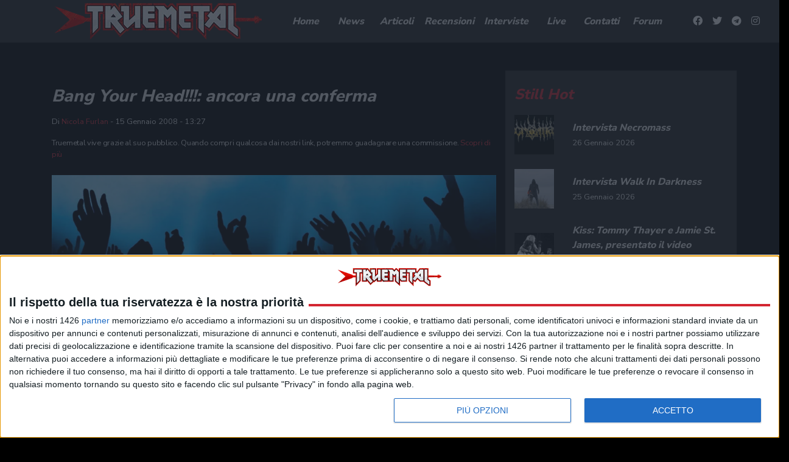

--- FILE ---
content_type: text/html; charset=UTF-8
request_url: https://www.truemetal.it/heavy-metal-news/bang-your-head-ancora-una-conferma-26092
body_size: 18946
content:
<!doctype html>
<html lang="it-IT">
<head>
	<meta charset="UTF-8">
	<meta name="viewport" content="width=device-width, initial-scale=1, shrink-to-fit=no">
	<link rel="profile" href="https://gmpg.org/xfn/11">

    <!--link rel="preload" href="https://www.truemetal.it/wp-content/themes/truemetal/assets/node_modules/slick-carousel/slick/fonts/slick.woff" as="font" type="font/woff" crossorigin="anonymous"-->

	<link rel="preload" href="https://www.truemetal.it/wp-content/themes/truemetal/assets/img/preloader.svg" as="image" type="image/svg+xml">

    <link rel="apple-touch-icon" sizes="180x180" href="https://www.truemetal.it/wp-content/themes/truemetal/assets/img/favicons/apple-touch-icon.png">
    <link rel="icon" type="image/png" sizes="32x32" href="https://www.truemetal.it/wp-content/themes/truemetal/assets/img/favicons/favicon-32x32.png">
    <link rel="icon" type="image/png" sizes="16x16" href="https://www.truemetal.it/wp-content/themes/truemetal/assets/img/favicons/favicon-16x16.png">
    <link rel="manifest" href="https://www.truemetal.it/wp-content/themes/truemetal/assets/img/favicons/site.webmanifest">
    <link rel="mask-icon" href="https://www.truemetal.it/wp-content/themes/truemetal/assets/img/favicons/safari-pinned-tab.svg" color="#000000">
    <meta name="msapplication-TileColor" content="#000000">
    <meta name="theme-color" content="#000000">


	<meta name='robots' content='index, follow, max-image-preview:large, max-snippet:-1, max-video-preview:-1' />

	<!-- This site is optimized with the Yoast SEO plugin v26.8 - https://yoast.com/product/yoast-seo-wordpress/ -->
	<title>Bang Your Head!!!: ancora una conferma - truemetal.it</title>
	<meta name="description" content="Anche gli Hardcore Superstar parteciperanno alla prossima edizione del Bang Your Head!!! festival che si terrà a Balingen (Ger) i prossimi 27 e 28 giugno." />
	<link rel="canonical" href="https://www.truemetal.it/heavy-metal-news/bang-your-head-ancora-una-conferma-26092" />
	<meta property="og:locale" content="it_IT" />
	<meta property="og:type" content="article" />
	<meta property="og:title" content="Bang Your Head!!!: ancora una conferma - truemetal.it" />
	<meta property="og:description" content="Anche gli Hardcore Superstar parteciperanno alla prossima edizione del Bang Your Head!!! festival che si terrà a Balingen (Ger) i prossimi 27 e 28 giugno." />
	<meta property="og:url" content="https://www.truemetal.it/heavy-metal-news/bang-your-head-ancora-una-conferma-26092" />
	<meta property="og:site_name" content="True Metal" />
	<meta property="article:publisher" content="https://www.facebook.com/truemetal.it/" />
	<meta property="article:published_time" content="2008-01-15T13:27:32+00:00" />
	<meta property="article:modified_time" content="2019-06-17T10:55:37+00:00" />
	<meta property="og:image" content="https://www.truemetal.it/wp-content/uploads/2020/01/tm-rossoargento-1-e1580736214658.png" />
	<meta property="og:image:width" content="363" />
	<meta property="og:image:height" content="60" />
	<meta property="og:image:type" content="image/png" />
	<meta name="author" content="Nicola Furlan" />
	<meta name="twitter:card" content="summary_large_image" />
	<meta name="twitter:creator" content="@truemetalonline" />
	<meta name="twitter:site" content="@truemetalonline" />
	<meta name="twitter:label1" content="Scritto da" />
	<meta name="twitter:data1" content="Nicola Furlan" />
	<script type="application/ld+json" class="yoast-schema-graph">{"@context":"https://schema.org","@graph":[{"@type":"Article","@id":"https://www.truemetal.it/heavy-metal-news/bang-your-head-ancora-una-conferma-26092#article","isPartOf":{"@id":"https://www.truemetal.it/heavy-metal-news/bang-your-head-ancora-una-conferma-26092"},"author":{"name":"Nicola Furlan","@id":"https://www.truemetal.it/#/schema/person/5230dc47dac3c8829f03750f5a088aca"},"headline":"Bang Your Head!!!: ancora una conferma","datePublished":"2008-01-15T13:27:32+00:00","dateModified":"2019-06-17T10:55:37+00:00","mainEntityOfPage":{"@id":"https://www.truemetal.it/heavy-metal-news/bang-your-head-ancora-una-conferma-26092"},"wordCount":50,"commentCount":26358,"articleSection":["heavy metal news"],"inLanguage":"it-IT","potentialAction":[{"@type":"CommentAction","name":"Comment","target":["https://www.truemetal.it/heavy-metal-news/bang-your-head-ancora-una-conferma-26092#respond"]}]},{"@type":"WebPage","@id":"https://www.truemetal.it/heavy-metal-news/bang-your-head-ancora-una-conferma-26092","url":"https://www.truemetal.it/heavy-metal-news/bang-your-head-ancora-una-conferma-26092","name":"Bang Your Head!!!: ancora una conferma - truemetal.it","isPartOf":{"@id":"https://www.truemetal.it/#website"},"datePublished":"2008-01-15T13:27:32+00:00","dateModified":"2019-06-17T10:55:37+00:00","author":{"@id":"https://www.truemetal.it/#/schema/person/5230dc47dac3c8829f03750f5a088aca"},"description":"Anche gli Hardcore Superstar parteciperanno alla prossima edizione del Bang Your Head!!! festival che si terrà a Balingen (Ger) i prossimi 27 e 28 giugno.","breadcrumb":{"@id":"https://www.truemetal.it/heavy-metal-news/bang-your-head-ancora-una-conferma-26092#breadcrumb"},"inLanguage":"it-IT","potentialAction":[{"@type":"ReadAction","target":["https://www.truemetal.it/heavy-metal-news/bang-your-head-ancora-una-conferma-26092"]}]},{"@type":"BreadcrumbList","@id":"https://www.truemetal.it/heavy-metal-news/bang-your-head-ancora-una-conferma-26092#breadcrumb","itemListElement":[{"@type":"ListItem","position":1,"name":"Home","item":"https://www.truemetal.it/"},{"@type":"ListItem","position":2,"name":"Bang Your Head!!!: ancora una conferma"}]},{"@type":"WebSite","@id":"https://www.truemetal.it/#website","url":"https://www.truemetal.it/","name":"True Metal","description":"The Heavy Metal Online","potentialAction":[{"@type":"SearchAction","target":{"@type":"EntryPoint","urlTemplate":"https://www.truemetal.it/?s={search_term_string}"},"query-input":{"@type":"PropertyValueSpecification","valueRequired":true,"valueName":"search_term_string"}}],"inLanguage":"it-IT"},{"@type":"Person","@id":"https://www.truemetal.it/#/schema/person/5230dc47dac3c8829f03750f5a088aca","name":"Nicola Furlan","image":{"@type":"ImageObject","inLanguage":"it-IT","@id":"https://www.truemetal.it/#/schema/person/image/","url":"https://secure.gravatar.com/avatar/4ea935baef03a1d3436a34e371f716080233bf82cdfb0bf85eaeabaabbe7b761?s=96&d=mm&r=g","contentUrl":"https://secure.gravatar.com/avatar/4ea935baef03a1d3436a34e371f716080233bf82cdfb0bf85eaeabaabbe7b761?s=96&d=mm&r=g","caption":"Nicola Furlan"},"url":"https://www.truemetal.it/author/nicola-furlan"}]}</script>
	<!-- / Yoast SEO plugin. -->


<link rel='dns-prefetch' href='//fonts.googleapis.com' />
<link rel='dns-prefetch' href='//cdnjs.cloudflare.com' />
<link rel="alternate" type="application/rss+xml" title="True Metal &raquo; Feed" href="https://www.truemetal.it/feed" />
<link rel="alternate" type="application/rss+xml" title="True Metal &raquo; Feed dei commenti" href="https://www.truemetal.it/comments/feed" />
<link rel="alternate" type="application/rss+xml" title="True Metal &raquo; Bang Your Head!!!: ancora una conferma Feed dei commenti" href="https://www.truemetal.it/heavy-metal-news/bang-your-head-ancora-una-conferma-26092/feed" />
<link rel="alternate" title="oEmbed (JSON)" type="application/json+oembed" href="https://www.truemetal.it/wp-json/oembed/1.0/embed?url=https%3A%2F%2Fwww.truemetal.it%2Fheavy-metal-news%2Fbang-your-head-ancora-una-conferma-26092" />
<link rel="alternate" title="oEmbed (XML)" type="text/xml+oembed" href="https://www.truemetal.it/wp-json/oembed/1.0/embed?url=https%3A%2F%2Fwww.truemetal.it%2Fheavy-metal-news%2Fbang-your-head-ancora-una-conferma-26092&#038;format=xml" />
		<!-- This site uses the Google Analytics by ExactMetrics plugin v8.6.1 - Using Analytics tracking - https://www.exactmetrics.com/ -->
		<!-- Note: ExactMetrics is not currently configured on this site. The site owner needs to authenticate with Google Analytics in the ExactMetrics settings panel. -->
					<!-- No tracking code set -->
				<!-- / Google Analytics by ExactMetrics -->
		<style id='wp-img-auto-sizes-contain-inline-css' type='text/css'>
img:is([sizes=auto i],[sizes^="auto," i]){contain-intrinsic-size:3000px 1500px}
/*# sourceURL=wp-img-auto-sizes-contain-inline-css */
</style>
<style id='wp-block-library-inline-css' type='text/css'>
:root{--wp-block-synced-color:#7a00df;--wp-block-synced-color--rgb:122,0,223;--wp-bound-block-color:var(--wp-block-synced-color);--wp-editor-canvas-background:#ddd;--wp-admin-theme-color:#007cba;--wp-admin-theme-color--rgb:0,124,186;--wp-admin-theme-color-darker-10:#006ba1;--wp-admin-theme-color-darker-10--rgb:0,107,160.5;--wp-admin-theme-color-darker-20:#005a87;--wp-admin-theme-color-darker-20--rgb:0,90,135;--wp-admin-border-width-focus:2px}@media (min-resolution:192dpi){:root{--wp-admin-border-width-focus:1.5px}}.wp-element-button{cursor:pointer}:root .has-very-light-gray-background-color{background-color:#eee}:root .has-very-dark-gray-background-color{background-color:#313131}:root .has-very-light-gray-color{color:#eee}:root .has-very-dark-gray-color{color:#313131}:root .has-vivid-green-cyan-to-vivid-cyan-blue-gradient-background{background:linear-gradient(135deg,#00d084,#0693e3)}:root .has-purple-crush-gradient-background{background:linear-gradient(135deg,#34e2e4,#4721fb 50%,#ab1dfe)}:root .has-hazy-dawn-gradient-background{background:linear-gradient(135deg,#faaca8,#dad0ec)}:root .has-subdued-olive-gradient-background{background:linear-gradient(135deg,#fafae1,#67a671)}:root .has-atomic-cream-gradient-background{background:linear-gradient(135deg,#fdd79a,#004a59)}:root .has-nightshade-gradient-background{background:linear-gradient(135deg,#330968,#31cdcf)}:root .has-midnight-gradient-background{background:linear-gradient(135deg,#020381,#2874fc)}:root{--wp--preset--font-size--normal:16px;--wp--preset--font-size--huge:42px}.has-regular-font-size{font-size:1em}.has-larger-font-size{font-size:2.625em}.has-normal-font-size{font-size:var(--wp--preset--font-size--normal)}.has-huge-font-size{font-size:var(--wp--preset--font-size--huge)}.has-text-align-center{text-align:center}.has-text-align-left{text-align:left}.has-text-align-right{text-align:right}.has-fit-text{white-space:nowrap!important}#end-resizable-editor-section{display:none}.aligncenter{clear:both}.items-justified-left{justify-content:flex-start}.items-justified-center{justify-content:center}.items-justified-right{justify-content:flex-end}.items-justified-space-between{justify-content:space-between}.screen-reader-text{border:0;clip-path:inset(50%);height:1px;margin:-1px;overflow:hidden;padding:0;position:absolute;width:1px;word-wrap:normal!important}.screen-reader-text:focus{background-color:#ddd;clip-path:none;color:#444;display:block;font-size:1em;height:auto;left:5px;line-height:normal;padding:15px 23px 14px;text-decoration:none;top:5px;width:auto;z-index:100000}html :where(.has-border-color){border-style:solid}html :where([style*=border-top-color]){border-top-style:solid}html :where([style*=border-right-color]){border-right-style:solid}html :where([style*=border-bottom-color]){border-bottom-style:solid}html :where([style*=border-left-color]){border-left-style:solid}html :where([style*=border-width]){border-style:solid}html :where([style*=border-top-width]){border-top-style:solid}html :where([style*=border-right-width]){border-right-style:solid}html :where([style*=border-bottom-width]){border-bottom-style:solid}html :where([style*=border-left-width]){border-left-style:solid}html :where(img[class*=wp-image-]){height:auto;max-width:100%}:where(figure){margin:0 0 1em}html :where(.is-position-sticky){--wp-admin--admin-bar--position-offset:var(--wp-admin--admin-bar--height,0px)}@media screen and (max-width:600px){html :where(.is-position-sticky){--wp-admin--admin-bar--position-offset:0px}}

/*# sourceURL=wp-block-library-inline-css */
</style><style id='global-styles-inline-css' type='text/css'>
:root{--wp--preset--aspect-ratio--square: 1;--wp--preset--aspect-ratio--4-3: 4/3;--wp--preset--aspect-ratio--3-4: 3/4;--wp--preset--aspect-ratio--3-2: 3/2;--wp--preset--aspect-ratio--2-3: 2/3;--wp--preset--aspect-ratio--16-9: 16/9;--wp--preset--aspect-ratio--9-16: 9/16;--wp--preset--color--black: #000000;--wp--preset--color--cyan-bluish-gray: #abb8c3;--wp--preset--color--white: #ffffff;--wp--preset--color--pale-pink: #f78da7;--wp--preset--color--vivid-red: #cf2e2e;--wp--preset--color--luminous-vivid-orange: #ff6900;--wp--preset--color--luminous-vivid-amber: #fcb900;--wp--preset--color--light-green-cyan: #7bdcb5;--wp--preset--color--vivid-green-cyan: #00d084;--wp--preset--color--pale-cyan-blue: #8ed1fc;--wp--preset--color--vivid-cyan-blue: #0693e3;--wp--preset--color--vivid-purple: #9b51e0;--wp--preset--gradient--vivid-cyan-blue-to-vivid-purple: linear-gradient(135deg,rgb(6,147,227) 0%,rgb(155,81,224) 100%);--wp--preset--gradient--light-green-cyan-to-vivid-green-cyan: linear-gradient(135deg,rgb(122,220,180) 0%,rgb(0,208,130) 100%);--wp--preset--gradient--luminous-vivid-amber-to-luminous-vivid-orange: linear-gradient(135deg,rgb(252,185,0) 0%,rgb(255,105,0) 100%);--wp--preset--gradient--luminous-vivid-orange-to-vivid-red: linear-gradient(135deg,rgb(255,105,0) 0%,rgb(207,46,46) 100%);--wp--preset--gradient--very-light-gray-to-cyan-bluish-gray: linear-gradient(135deg,rgb(238,238,238) 0%,rgb(169,184,195) 100%);--wp--preset--gradient--cool-to-warm-spectrum: linear-gradient(135deg,rgb(74,234,220) 0%,rgb(151,120,209) 20%,rgb(207,42,186) 40%,rgb(238,44,130) 60%,rgb(251,105,98) 80%,rgb(254,248,76) 100%);--wp--preset--gradient--blush-light-purple: linear-gradient(135deg,rgb(255,206,236) 0%,rgb(152,150,240) 100%);--wp--preset--gradient--blush-bordeaux: linear-gradient(135deg,rgb(254,205,165) 0%,rgb(254,45,45) 50%,rgb(107,0,62) 100%);--wp--preset--gradient--luminous-dusk: linear-gradient(135deg,rgb(255,203,112) 0%,rgb(199,81,192) 50%,rgb(65,88,208) 100%);--wp--preset--gradient--pale-ocean: linear-gradient(135deg,rgb(255,245,203) 0%,rgb(182,227,212) 50%,rgb(51,167,181) 100%);--wp--preset--gradient--electric-grass: linear-gradient(135deg,rgb(202,248,128) 0%,rgb(113,206,126) 100%);--wp--preset--gradient--midnight: linear-gradient(135deg,rgb(2,3,129) 0%,rgb(40,116,252) 100%);--wp--preset--font-size--small: 13px;--wp--preset--font-size--medium: 20px;--wp--preset--font-size--large: 36px;--wp--preset--font-size--x-large: 42px;--wp--preset--spacing--20: 0.44rem;--wp--preset--spacing--30: 0.67rem;--wp--preset--spacing--40: 1rem;--wp--preset--spacing--50: 1.5rem;--wp--preset--spacing--60: 2.25rem;--wp--preset--spacing--70: 3.38rem;--wp--preset--spacing--80: 5.06rem;--wp--preset--shadow--natural: 6px 6px 9px rgba(0, 0, 0, 0.2);--wp--preset--shadow--deep: 12px 12px 50px rgba(0, 0, 0, 0.4);--wp--preset--shadow--sharp: 6px 6px 0px rgba(0, 0, 0, 0.2);--wp--preset--shadow--outlined: 6px 6px 0px -3px rgb(255, 255, 255), 6px 6px rgb(0, 0, 0);--wp--preset--shadow--crisp: 6px 6px 0px rgb(0, 0, 0);}:where(.is-layout-flex){gap: 0.5em;}:where(.is-layout-grid){gap: 0.5em;}body .is-layout-flex{display: flex;}.is-layout-flex{flex-wrap: wrap;align-items: center;}.is-layout-flex > :is(*, div){margin: 0;}body .is-layout-grid{display: grid;}.is-layout-grid > :is(*, div){margin: 0;}:where(.wp-block-columns.is-layout-flex){gap: 2em;}:where(.wp-block-columns.is-layout-grid){gap: 2em;}:where(.wp-block-post-template.is-layout-flex){gap: 1.25em;}:where(.wp-block-post-template.is-layout-grid){gap: 1.25em;}.has-black-color{color: var(--wp--preset--color--black) !important;}.has-cyan-bluish-gray-color{color: var(--wp--preset--color--cyan-bluish-gray) !important;}.has-white-color{color: var(--wp--preset--color--white) !important;}.has-pale-pink-color{color: var(--wp--preset--color--pale-pink) !important;}.has-vivid-red-color{color: var(--wp--preset--color--vivid-red) !important;}.has-luminous-vivid-orange-color{color: var(--wp--preset--color--luminous-vivid-orange) !important;}.has-luminous-vivid-amber-color{color: var(--wp--preset--color--luminous-vivid-amber) !important;}.has-light-green-cyan-color{color: var(--wp--preset--color--light-green-cyan) !important;}.has-vivid-green-cyan-color{color: var(--wp--preset--color--vivid-green-cyan) !important;}.has-pale-cyan-blue-color{color: var(--wp--preset--color--pale-cyan-blue) !important;}.has-vivid-cyan-blue-color{color: var(--wp--preset--color--vivid-cyan-blue) !important;}.has-vivid-purple-color{color: var(--wp--preset--color--vivid-purple) !important;}.has-black-background-color{background-color: var(--wp--preset--color--black) !important;}.has-cyan-bluish-gray-background-color{background-color: var(--wp--preset--color--cyan-bluish-gray) !important;}.has-white-background-color{background-color: var(--wp--preset--color--white) !important;}.has-pale-pink-background-color{background-color: var(--wp--preset--color--pale-pink) !important;}.has-vivid-red-background-color{background-color: var(--wp--preset--color--vivid-red) !important;}.has-luminous-vivid-orange-background-color{background-color: var(--wp--preset--color--luminous-vivid-orange) !important;}.has-luminous-vivid-amber-background-color{background-color: var(--wp--preset--color--luminous-vivid-amber) !important;}.has-light-green-cyan-background-color{background-color: var(--wp--preset--color--light-green-cyan) !important;}.has-vivid-green-cyan-background-color{background-color: var(--wp--preset--color--vivid-green-cyan) !important;}.has-pale-cyan-blue-background-color{background-color: var(--wp--preset--color--pale-cyan-blue) !important;}.has-vivid-cyan-blue-background-color{background-color: var(--wp--preset--color--vivid-cyan-blue) !important;}.has-vivid-purple-background-color{background-color: var(--wp--preset--color--vivid-purple) !important;}.has-black-border-color{border-color: var(--wp--preset--color--black) !important;}.has-cyan-bluish-gray-border-color{border-color: var(--wp--preset--color--cyan-bluish-gray) !important;}.has-white-border-color{border-color: var(--wp--preset--color--white) !important;}.has-pale-pink-border-color{border-color: var(--wp--preset--color--pale-pink) !important;}.has-vivid-red-border-color{border-color: var(--wp--preset--color--vivid-red) !important;}.has-luminous-vivid-orange-border-color{border-color: var(--wp--preset--color--luminous-vivid-orange) !important;}.has-luminous-vivid-amber-border-color{border-color: var(--wp--preset--color--luminous-vivid-amber) !important;}.has-light-green-cyan-border-color{border-color: var(--wp--preset--color--light-green-cyan) !important;}.has-vivid-green-cyan-border-color{border-color: var(--wp--preset--color--vivid-green-cyan) !important;}.has-pale-cyan-blue-border-color{border-color: var(--wp--preset--color--pale-cyan-blue) !important;}.has-vivid-cyan-blue-border-color{border-color: var(--wp--preset--color--vivid-cyan-blue) !important;}.has-vivid-purple-border-color{border-color: var(--wp--preset--color--vivid-purple) !important;}.has-vivid-cyan-blue-to-vivid-purple-gradient-background{background: var(--wp--preset--gradient--vivid-cyan-blue-to-vivid-purple) !important;}.has-light-green-cyan-to-vivid-green-cyan-gradient-background{background: var(--wp--preset--gradient--light-green-cyan-to-vivid-green-cyan) !important;}.has-luminous-vivid-amber-to-luminous-vivid-orange-gradient-background{background: var(--wp--preset--gradient--luminous-vivid-amber-to-luminous-vivid-orange) !important;}.has-luminous-vivid-orange-to-vivid-red-gradient-background{background: var(--wp--preset--gradient--luminous-vivid-orange-to-vivid-red) !important;}.has-very-light-gray-to-cyan-bluish-gray-gradient-background{background: var(--wp--preset--gradient--very-light-gray-to-cyan-bluish-gray) !important;}.has-cool-to-warm-spectrum-gradient-background{background: var(--wp--preset--gradient--cool-to-warm-spectrum) !important;}.has-blush-light-purple-gradient-background{background: var(--wp--preset--gradient--blush-light-purple) !important;}.has-blush-bordeaux-gradient-background{background: var(--wp--preset--gradient--blush-bordeaux) !important;}.has-luminous-dusk-gradient-background{background: var(--wp--preset--gradient--luminous-dusk) !important;}.has-pale-ocean-gradient-background{background: var(--wp--preset--gradient--pale-ocean) !important;}.has-electric-grass-gradient-background{background: var(--wp--preset--gradient--electric-grass) !important;}.has-midnight-gradient-background{background: var(--wp--preset--gradient--midnight) !important;}.has-small-font-size{font-size: var(--wp--preset--font-size--small) !important;}.has-medium-font-size{font-size: var(--wp--preset--font-size--medium) !important;}.has-large-font-size{font-size: var(--wp--preset--font-size--large) !important;}.has-x-large-font-size{font-size: var(--wp--preset--font-size--x-large) !important;}
/*# sourceURL=global-styles-inline-css */
</style>

<style id='classic-theme-styles-inline-css' type='text/css'>
/*! This file is auto-generated */
.wp-block-button__link{color:#fff;background-color:#32373c;border-radius:9999px;box-shadow:none;text-decoration:none;padding:calc(.667em + 2px) calc(1.333em + 2px);font-size:1.125em}.wp-block-file__button{background:#32373c;color:#fff;text-decoration:none}
/*# sourceURL=/wp-includes/css/classic-themes.min.css */
</style>
<link rel='stylesheet' id='css-reset-css' href='https://www.truemetal.it/wp-content/themes/truemetal/assets/css/reset.css?ver=6.9' type='text/css' media='all' />
<link rel='stylesheet' id='bootstrap-css' href='https://www.truemetal.it/wp-content/themes/truemetal/assets/node_modules/bootstrap/dist/css/bootstrap.min.css?ver=6.9' type='text/css' media='all' />
<link rel='stylesheet' id='google-fonts-css' href='https://fonts.googleapis.com/css?family=Nunito+Sans%3A400%2C800&#038;display=swap&#038;ver=6.9' type='text/css' media='all' />
<link rel='stylesheet' id='leaflet-style-css' href='https://www.truemetal.it/wp-content/themes/truemetal/assets/node_modules/leaflet/dist/leaflet.css?ver=6.9' type='text/css' media='all' />
<link rel='stylesheet' id='mmenu-css' href='https://www.truemetal.it/wp-content/themes/truemetal/assets/node_modules/mmenu-js/dist/mmenu.css' type='text/css' media='all' />
<link rel='stylesheet' id='mburger-css' href='https://www.truemetal.it/wp-content/themes/truemetal/assets/node_modules/mburger-css/dist/mburger.css' type='text/css' media='all' />
<link rel='stylesheet' id='lightgallery-css' href='https://www.truemetal.it/wp-content/themes/truemetal/assets/node_modules/lightgallery/dist/css/lightgallery.min.css?ver=6.9' type='text/css' media='all' />
<link rel='stylesheet' id='select2-style-css' href='https://www.truemetal.it/wp-content/themes/truemetal/assets/node_modules/select2/dist/css/select2.min.css?ver=6.9' type='text/css' media='all' />
<link rel='stylesheet' id='font-awesome-css' href='https://cdnjs.cloudflare.com/ajax/libs/font-awesome/5.11.2/css/all.min.css?ver=6.9' type='text/css' media='all' />
<link rel='stylesheet' id='slick-css' href='https://www.truemetal.it/wp-content/themes/truemetal/assets/node_modules/slick-carousel/slick/slick.css?ver=6.9' type='text/css' media='all' />
<link rel='stylesheet' id='slick-theme-css' href='https://www.truemetal.it/wp-content/themes/truemetal/assets/node_modules/slick-carousel/slick/slick-theme.css?ver=6.9' type='text/css' media='all' />
<link rel='stylesheet' id='main-style-css' href='https://www.truemetal.it/wp-content/themes/truemetal/style.css?ver=1648651544' type='text/css' media='all' />
<link rel='stylesheet' id='extra-style-css' href='https://www.truemetal.it/wp-content/themes/truemetal/assets/css/extra.css?ver=1588578230' type='text/css' media='all' />
<script type="text/javascript" src="https://www.truemetal.it/wp-content/plugins/stop-user-enumeration/frontend/js/frontend.js?ver=1.7" id="stop-user-enumeration-js" defer="defer" data-wp-strategy="defer"></script>
<script type="text/javascript" src="https://www.truemetal.it/wp-includes/js/jquery/jquery.min.js?ver=3.7.1" id="jquery-core-js"></script>
<script type="text/javascript" src="https://www.truemetal.it/wp-includes/js/jquery/jquery-migrate.min.js?ver=3.4.1" id="jquery-migrate-js"></script>
<script type="text/javascript" src="https://www.truemetal.it/wp-content/themes/truemetal/assets/js/scroll.js?ver=1569311538" id="scroll-script-js"></script>
<script type="text/javascript" src="https://www.truemetal.it/wp-content/themes/truemetal/assets/js/infinite_single.js?ver=1750325594" id="infinite-single-js-js" async></script>
<link rel="https://api.w.org/" href="https://www.truemetal.it/wp-json/" /><link rel="alternate" title="JSON" type="application/json" href="https://www.truemetal.it/wp-json/wp/v2/posts/26092" /><link rel="EditURI" type="application/rsd+xml" title="RSD" href="https://www.truemetal.it/xmlrpc.php?rsd" />
<meta name="generator" content="WordPress 6.9" />
<link rel='shortlink' href='https://www.truemetal.it/?p=26092' />
<!-- edinet_head_tags --><style type="text/css" id="custom-background-css">
body.custom-background { background-color: #000000; }
</style>
	
	<!--link rel="stylesheet" href="https://www.truemetal.it/wp-content/themes/truemetal/modifiche.css" /-->

	<style>


		body.scrolling.admin-bar .header_wrapper {

			top:32px;
		}


	</style>

	            <script type="application/ld+json">
            {
              "@context": "https://schema.org",
              "@type": "NewsArticle",
              
              "headline": "Bang Your Head!!!: ancora una conferma",
              "image": [
                ""
            ],
              "datePublished": "2008-01-15T13:27:32+01:00",
              "dateModified": "2019-06-17T10:55:37+02:00",
              "author": {
                "@type": "Person",
                "name": "Nicola Furlan"
              },
               "publisher": {
                "@type": "Organization",
                "name": "Truemetal.it",
                "logo": {
                    "@type": "ImageObject",
                  "url": "/wp-content/uploads/2020/02/trumetal-logo.png"
                }
              },
              "description": "Anche gli Hardcore Superstar parteciperanno alla prossima edizione del Bang Your Head!!! festival che si [&hellip;]"
            }
            </script>
            	<script>

		var disqus_shortname = 'truemetalit';




	</script>
		
	<style>

		.publisher-anchor-color:link,
		.publisher-anchor-color:visited,
		.publisher-anchor-color:hover,
		.publisher-anchor-color:focus,
		.publisher-anchor-color:active {

			color:var(--red);

		}


	</style>

            <script src="https://polyfill.io/v2/polyfill.min.js?features=IntersectionObserver"></script>
    
    <!-- Google Tag Manager -->
    <script>(function(w,d,s,l,i){w[l]=w[l]||[];w[l].push({'gtm.start':
                new Date().getTime(),event:'gtm.js'});var f=d.getElementsByTagName(s)[0],
            j=d.createElement(s),dl=l!='dataLayer'?'&l='+l:'';j.async=true;j.src=
            'https://www.googletagmanager.com/gtm.js?id='+i+dl;f.parentNode.insertBefore(j,f);
        })(window,document,'script','dataLayer','GTM-KQ9CG98');</script>
    <!-- End Google Tag Manager -->




    <script>



        // global vars used in scripts

        var _themeUrl='https://www.truemetal.it/wp-content/themes/truemetal';


    </script>

    <!-- ADS:  -->

    




        <!-- Quantcast Choice. Consent Manager Tag v2.0 (for TCF 2.0) -->
    <script type="text/javascript" async=true>
        (function() {
            var host = window.location.hostname;
            var element = document.createElement('script');
            var firstScript = document.getElementsByTagName('script')[0];
            var url = 'https://cmp.inmobi.com'
                .concat('/choice/', 'E5MCtKfu38eQ3', '/', host, '/choice.js?tag_version=V2&cb=1234');
            var uspTries = 0;
            var uspTriesLimit = 3;
            element.async = true;
            element.type = 'text/javascript';
            element.src = url;

            firstScript.parentNode.insertBefore(element, firstScript);

            function makeStub() {
                var TCF_LOCATOR_NAME = '__tcfapiLocator';
                var queue = [];
                var win = window;
                var cmpFrame;

                function addFrame() {
                    var doc = win.document;
                    var otherCMP = !!(win.frames[TCF_LOCATOR_NAME]);

                    if (!otherCMP) {
                        if (doc.body) {
                            var iframe = doc.createElement('iframe');

                            iframe.style.cssText = 'display:none';
                            iframe.name = TCF_LOCATOR_NAME;
                            doc.body.appendChild(iframe);
                        } else {
                            setTimeout(addFrame, 5);
                        }
                    }
                    return !otherCMP;
                }

                function tcfAPIHandler() {
                    var gdprApplies;
                    var args = arguments;

                    if (!args.length) {
                        return queue;
                    } else if (args[0] === 'setGdprApplies') {
                        if (
                            args.length > 3 &&
                            args[2] === 2 &&
                            typeof args[3] === 'boolean'
                        ) {
                            gdprApplies = args[3];
                            if (typeof args[2] === 'function') {
                                args[2]('set', true);
                            }
                        }
                    } else if (args[0] === 'ping') {
                        var retr = {
                            gdprApplies: gdprApplies,
                            cmpLoaded: false,
                            cmpStatus: 'stub'
                        };

                        if (typeof args[2] === 'function') {
                            args[2](retr);
                        }
                    } else {
                        if(args[0] === 'init' && typeof args[3] === 'object') {
                            args[3] = Object.assign(args[3], { tag_version: 'V2' });
                        }
                        queue.push(args);
                    }
                }

                function postMessageEventHandler(event) {
                    var msgIsString = typeof event.data === 'string';
                    var json = {};

                    try {
                        if (msgIsString) {
                            json = JSON.parse(event.data);
                        } else {
                            json = event.data;
                        }
                    } catch (ignore) {}

                    var payload = json.__tcfapiCall;

                    if (payload) {
                        window.__tcfapi(
                            payload.command,
                            payload.version,
                            function(retValue, success) {
                                var returnMsg = {
                                    __tcfapiReturn: {
                                        returnValue: retValue,
                                        success: success,
                                        callId: payload.callId
                                    }
                                };
                                if (msgIsString) {
                                    returnMsg = JSON.stringify(returnMsg);
                                }
                                if (event && event.source && event.source.postMessage) {
                                    event.source.postMessage(returnMsg, '*');
                                }
                            },
                            payload.parameter
                        );
                    }
                }

                while (win) {
                    try {
                        if (win.frames[TCF_LOCATOR_NAME]) {
                            cmpFrame = win;
                            break;
                        }
                    } catch (ignore) {}

                    if (win === window.top) {
                        break;
                    }
                    win = win.parent;
                }
                if (!cmpFrame) {
                    addFrame();
                    win.__tcfapi = tcfAPIHandler;
                    win.addEventListener('message', postMessageEventHandler, false);
                }
            };

            makeStub();

            var uspStubFunction = function() {
                var arg = arguments;
                if (typeof window.__uspapi !== uspStubFunction) {
                    setTimeout(function() {
                        if (typeof window.__uspapi !== 'undefined') {
                            window.__uspapi.apply(window.__uspapi, arg);
                        }
                    }, 500);
                }
            };

            var checkIfUspIsReady = function() {
                uspTries++;
                if (window.__uspapi === uspStubFunction && uspTries < uspTriesLimit) {
                    console.warn('USP is not accessible');
                } else {
                    clearInterval(uspInterval);
                }
            };

            if (typeof window.__uspapi === 'undefined') {
                window.__uspapi = uspStubFunction;
                var uspInterval = setInterval(checkIfUspIsReady, 6000);
            }
        })();
    </script>
    <!-- End Quantcast Choice. Consent Manager Tag v2.0 (for TCF 2.0) -->
    <script>
        // register the addEventListener at the beginning of your page load
        // after the CMP JS as been loaded
        __tcfapi('addEventListener', 2, function(tcData, success) {
            if (success && tcData.gdprApplies) {
                if (tcData.eventStatus === 'tcloaded') {
                    // we have consent, get the tcData string and do the ad request
                    if (typeof googletag !== 'undefined') googletag.pubads().refresh(); // start Google request!!!!
                    console.log('Debug: tcloaded');
                } else if (tcData.eventStatus === 'useractioncomplete') {
                    // use just gave consent, get the tcdata string and do the ad
                    // ad request
                    if (typeof googletag !== 'undefined') googletag.pubads().refresh(); // start Google request!!!!
                    console.log('Debug: usercationcomplete');
                } else {
                    console.log('Debug: tcData.eventStatus: ', tcData.eventStatus);
                }
            }
        })
    </script>

    <script async src="https://securepubads.g.doubleclick.net/tag/js/gpt.js"></script>
    <script>
        window.googletag = window.googletag || {cmd: []};
        // controllo dsk o mob
        if(screen.availWidth >= 1200){
            googletag.cmd.push(function() {
                if(screen.availWidth >= 1600){
                    googletag.defineSlot('/21737146126/TRMT-GA-DSK-ALL--Sticky', [160, 600], 'div-gpt-ad-1601561202471-0').addService(googletag.pubads());
                }
                googletag.defineSlot('/21737146126/trmt-ga-dsk-all-billboard_atf', [[468, 60], [728, 90], 'fluid', [970, 90], [970, 250]], 'div-gpt-ad-1601451144709-0').addService(googletag.pubads());
                googletag.defineSlot('/21737146126/trmt-ga-dsk-all-box_atf', ['fluid', [300, 100], [300, 250], [234, 60], [200, 200], [250, 250], [300, 600]], 'div-gpt-ad-1601556020979-0').addService(googletag.pubads());
                googletag.defineSlot('/21737146126/trmt-ga-dsk-all-box_btf', [[300, 100], [300, 250], 'fluid', [250, 250], [234, 60], [200, 200]], 'div-gpt-ad-1601556093243-0').addService(googletag.pubads());
                googletag.pubads().enableSingleRequest();
                googletag.pubads().collapseEmptyDivs();
                googletag.pubads().setCentering(true);
                googletag.pubads().disableInitialLoad();
                googletag.enableServices();
            });
        } else {
            googletag.cmd.push(function() {
                googletag.defineSlot('/21737146126/trmt-ga-mob-all-topbox', [[300, 100], [300, 250], [234, 60], [200, 200], [320, 50], 'fluid', [250, 250]], 'div-gpt-ad-1601451063559-0').addService(googletag.pubads());
                googletag.defineSlot('/21737146126/trmt-ga-mob-all-box_btf', [[200, 200], 'fluid', [320, 50], [250, 250], [300, 250], [234, 60], [300, 100]], 'div-gpt-ad-1601556168553-0').addService(googletag.pubads());
                googletag.defineSlot('/21737146126/trmt-ga-mob-all-box_btf_a', [[300, 250], 'fluid', [250, 250], [320, 50], [200, 200], [234, 60], [300, 100]], 'div-gpt-ad-1601556218717-0').addService(googletag.pubads());
                googletag.defineSlot('/21737146126/TRMT-GA-MOB-ALL-Mini_Billboard', [[300, 100], [300, 50], [320, 100], 'fluid', [320, 50]], 'div-gpt-ad-1601561367656-0').addService(googletag.pubads());
                googletag.pubads().enableSingleRequest();
                googletag.pubads().collapseEmptyDivs();
                googletag.pubads().setCentering(true);
                googletag.pubads().disableInitialLoad();
                googletag.enableServices();
            });
        }

    </script>







    <style>
        body#MM_mcJS_HTML5_LIQUID_SKIN_TheBody {

            background-position: center 70px !important;

        }

        body#MM_mcJS_HTML5_LIQUID_SKIN_TheBody #NEW_EB_DIV {

            display:none !important;
        }

        body#MM_mcJS_HTML5_LIQUID_SKIN_TheBody .container.site_main_content
        {
            padding-top:90px;
        }

    </style>




</head>

<body class="wp-singular post-template-default single single-post postid-26092 single-format-standard custom-background wp-theme-truemetal lang-it">
<!-- Google Tag Manager (noscript) -->
<noscript><iframe src="https://www.googletagmanager.com/ns.html?id=GTM-KQ9CG98"
                  height="0" width="0" style="display:none;visibility:hidden"></iframe></noscript>
<!-- End Google Tag Manager (noscript) -->
<!-- body ads sidebar -->
<!-- EDINET GOOGLE AD WIDGET google_ad.php -->

<!-- Mini Billboard mobile -->

    <div class="edinet_google_adv edinet_google_adv_mini-billboard-mobile" style="max-width: 320px; max-height: 100px;position:fixed;bottom:0;z-index:9999;">
    <!-- /21737146126/TRMT-GA-MOB-ALL-Mini_Billboard -->
    <div id="div-gpt-ad-1601561367656-0">
        <script>
            googletag.cmd.push(function() { googletag.display('div-gpt-ad-1601561367656-0'); });
        </script>
    </div>

</div>

<!-- FINE EDINET GOOGLE AD WIDGET -->
<!-- EDINET GOOGLE AD WIDGET google_ad.php -->

<!-- Desktop sticky -->

    <div class="edinet_google_adv edinet_google_adv_desktop-sticky" style="width: 160px; height: 600px; position: fixed; right: 0; z-index: 9999;">
    <!-- /21737146126/TRMT-GA-DSK-ALL--Sticky -->
    <div id="div-gpt-ad-1601561202471-0">
        <script>
            googletag.cmd.push(function() { googletag.display('div-gpt-ad-1601561202471-0'); });
        </script>
    </div>

</div>

<!-- FINE EDINET GOOGLE AD WIDGET -->
<!-- end body ads sidebar -->
<div id="page">
    <div id="fb-root"></div>
        <header class="navbar navbar-expand navbar-dark sticky-top mh-head">
            <div class="container">
                <div class="col-1 d-lg-none">
                    <span class="mh-btns-left">
                        <a href="#edinet_full_menu" class="fa fa-bars"></a>
				    </span>
                </div>
                <a class="navbar-brand col-7 col-md-8 col-lg-3 col-xl-4 mx-auto" href="/" title="Torna in Homepage">
                    <img title="True Metal" src="/wp-content/uploads/2020/02/trumetal-logo.png" />
                </a>
                <div class="d-none d-lg-block col-lg-7">
                    <!-- main menu -->
                    <nav id="edinet_site_menu" class="edinet_site_menu"><ul id="menu-main-menu" class="menu"><li id="menu-item-903053" class="menu-item menu-item-type-post_type menu-item-object-page menu-item-home menu-item-903053"><a href="https://www.truemetal.it/">Home</a></li>
<li id="menu-item-903052" class="menu-item menu-item-type-post_type menu-item-object-page current_page_parent menu-item-903052"><a href="https://www.truemetal.it/news-heavy-metal">News</a></li>
<li id="menu-item-1000396" class="menu-item menu-item-type-custom menu-item-object-custom menu-item-1000396"><a href="/articoli">Articoli</a></li>
<li id="menu-item-903055" class="menu-item menu-item-type-custom menu-item-object-custom menu-item-903055"><a href="/recensioni">Recensioni</a></li>
<li id="menu-item-1032291" class="menu-item menu-item-type-custom menu-item-object-custom menu-item-1032291"><a href="/tag/interviste">Interviste</a></li>
<li id="menu-item-1063408" class="menu-item menu-item-type-custom menu-item-object-custom menu-item-1063408"><a href="https://www.truemetal.it/live">Live</a></li>
<li id="menu-item-903059" class="menu-item menu-item-type-post_type menu-item-object-page menu-item-903059"><a href="https://www.truemetal.it/contatti">Contatti</a></li>
<li id="menu-item-1000418" class="menu-item menu-item-type-custom menu-item-object-custom menu-item-1000418"><a href="http://forum.truemetal.it">Forum</a></li>
</ul></nav>                </div>

                <nav id="edinet_full_menu" class="edinet_full_menu"><ul id="menu-main-menu-1" class="menu"><li class="menu-item menu-item-type-post_type menu-item-object-page menu-item-home menu-item-903053"><a href="https://www.truemetal.it/">Home</a></li>
<li class="menu-item menu-item-type-post_type menu-item-object-page current_page_parent menu-item-903052"><a href="https://www.truemetal.it/news-heavy-metal">News</a></li>
<li class="menu-item menu-item-type-custom menu-item-object-custom menu-item-1000396"><a href="/articoli">Articoli</a></li>
<li class="menu-item menu-item-type-custom menu-item-object-custom menu-item-903055"><a href="/recensioni">Recensioni</a></li>
<li class="menu-item menu-item-type-custom menu-item-object-custom menu-item-1032291"><a href="/tag/interviste">Interviste</a></li>
<li class="menu-item menu-item-type-custom menu-item-object-custom menu-item-1063408"><a href="https://www.truemetal.it/live">Live</a></li>
<li class="menu-item menu-item-type-post_type menu-item-object-page menu-item-903059"><a href="https://www.truemetal.it/contatti">Contatti</a></li>
<li class="menu-item menu-item-type-custom menu-item-object-custom menu-item-1000418"><a href="http://forum.truemetal.it">Forum</a></li>
</ul></nav>

                <div class="col-4 col-md-3 col-lg-2 col-xl-1 header_right">
                    <ul>
                        <li class="nav-item">
                            <a class="nav-link p-2" href="http://www.facebook.com/truemetal.it" target="_blank"><i class="fab fa-facebook"></i></a>
                        </li>
                        <li class="nav-item">
                            <a class="nav-link p-2" href="http://twitter.com/truemetalonline" target="_blank"><i class="fab fa-twitter"></i></a>
                        </li>

                        
                            <style>

                                @media all and (max-width: 592px) {

                                    .header_right ul {

                                        position: absolute;
                                        left: -52px;
                                        top: -45px;

                                    }

                                    header.navbar {

                                        margin-top: 40px;

                                    }

                                    .swiper-container-autoheight .swiper-slide {

                                        /*height: 196px;*/
                                        /*margin-bottom: 50px;*/

                                    }

                                }


                            </style>


                            <li class="nav-item">
                                <a class="nav-link p-2" href="https://t.me/truemetalit" target="_blank"><i class="fab fa-telegram"></i></a>
                            </li>
                            <li class="nav-item">
                                <a class="nav-link p-2" href="https://www.instagram.com/truemetal.it/" target="_blank"><i class="fab fa-instagram"></i></a>
                            </li>


<!--                        -->
                        <li>
                            <a class="search-icon -md-flex" data-toggle="collapse" href="#header_search_form" role="button" aria-expanded="false" aria-controls="header_search_form">
                                <i class="fas fa-search"></i>
                            </a>
                        </li>
                    </ul>

                </div>
                </div>
        </header>


	<div id="header_search_form" class="collapse">
		<div class="container">
			<div class="row">
				<div class="col-12 col-md-9">
					<form action="https://www.truemetal.it/">
						<div class="input-group py-3">
							<input type="text" value="" class="form-control" name="s" placeholder="Ricerca" aria-label="Ricerca" aria-describedby="button-addon2">
							<div class="input-group-append">
								<button class="btn btn-outline-secondary" type="submit" id="button-addon2"><i class="fas fa-search"></i></button>
							</div>
						</div>

					</form>
				</div>
				<div class="col-12 col-md-3">
					<a href="#" class="extended_search_link" id="extended_search_link">Ricerca avanzata</a>
				</div>
			</div>
		</div>

	</div>

    <!-- skin good move -->
    <!--<script>
        rp_account   = '17320';
        rp_site      = '184052';
        rp_zonesize  = '902038-68';
        rp_adtype    = 'js';
        rp_smartfile = '[SMART FILE URL]';
    </script>
    <script id="skingoodmove" type="text/javascript" src="https://ads.rubiconproject.com/ad/17320.js"></script>
-->

    <!-- fine skin good move -->
    <!--<script>

        if(window.matchMedia("(max-width:576px)").matches) {

            var script = document.createElement('script');
            script.type='text/javascript';
            script.src = 'https://sac.ayads.co/sublime/27547';

            var before_script = document.getElementById("skingoodmove");
            edi_insertAfter(before_script, script);
            console.log("inserting sublime");
        }

        function edi_insertAfter(referenceNode, newNode) {
            referenceNode.parentNode.insertBefore(newNode, referenceNode.nextSibling);
        }


    </script>
-->



    <div class="container site_main_content">

        <!-- EDINET GOOGLE AD WIDGET google_ad.php -->

<!-- BILLBOARD ATF -->

    <div class="edinet_google_adv edinet_google_adv_billboard-atf" >
    <!-- /21737146126/trmt-ga-dsk-all-billboard_atf -->
    <div id="div-gpt-ad-1601451144709-0">
        <script>
            googletag.cmd.push(function() { googletag.display('div-gpt-ad-1601451144709-0'); });
        </script>
    </div>

</div>

<!-- FINE EDINET GOOGLE AD WIDGET -->
<!-- EDINET GOOGLE AD WIDGET google_ad.php -->

<!-- MOB TOPBOX -->

    <div class="edinet_google_adv edinet_google_adv_mob-topbox" >
    <!-- /21737146126/trmt-ga-mob-all-topbox -->
    <div id="div-gpt-ad-1601451063559-0">
        <script>
            googletag.cmd.push(function() { googletag.display('div-gpt-ad-1601451063559-0'); });
        </script>
    </div>

</div>

<!-- FINE EDINET GOOGLE AD WIDGET -->

        <div class="site_main_content_inner">




<div id="infinite_single_container">
<!-- body single -->
<!--  -->
<div class="container ">
    <div class="row">
        <div class="col-12 col-lg-8" >

            <div class="body-single" id="body-single-26092" >
                <div id="history-content" class="entry-content sizable">
                    <main>
                        <article>
                                <!--                        <span class="wrap-category">--><!--</span>-->
                            <h1 data-url="https://www.truemetal.it/heavy-metal-news/bang-your-head-ancora-una-conferma-26092" data-title="Bang Your Head!!!: ancora una conferma">Bang Your Head!!!: ancora una conferma</h1>
                            <div class="meta">
                                <span class="author">Di <a href="https://www.truemetal.it/author/nicola-furlan">Nicola Furlan</a></span> - <span class="date">15 Gennaio 2008 - 13:27</span>
                            </div>
                            <aside>
                                <p class="article_disclaimer">Truemetal vive grazie al suo pubblico. Quando compri qualcosa dai nostri link, potremmo guadagnare una commissione. <a href="/privacy-policy">Scopri di più</a></p>
                            </aside>
                            <div class="my-4">
                                <!-- has post thumbnail is:  post id is 26092--><!-- truemetal_lazy_thumbnail compatibilità --><!-- Array
(
    [_old_content_id] => Array
        (
            [0] => 26358
        )

)
--><picture class="truemetal_single_picture" ><source media="(min-width: 1200px)" data-srcset="https://www.truemetal.it/wp-content/themes/truemetal/assets/img/default-image.jpg"><source media="(min-width: 992px)" data-srcset="https://www.truemetal.it/wp-content/themes/truemetal/assets/img/default-image.jpg"><source media="(min-width: 768px)" data-srcset="https://www.truemetal.it/wp-content/themes/truemetal/assets/img/default-image.jpg"><source media="(min-width: 576px)" data-srcset="https://www.truemetal.it/wp-content/themes/truemetal/assets/img/default-image.jpg"><source media="(min-width: 0)" data-srcset="https://www.truemetal.it/wp-content/themes/truemetal/assets/img/default-image.jpg"><img class="lazy" data-src="https://www.truemetal.it/wp-content/themes/truemetal/assets/img/default-image.jpg" src="https://www.truemetal.it/wp-content/themes/truemetal/assets/img/preloader.svg" alt="Bang Your Head!!!: ancora una conferma"/></picture>                            </div>
                            <div class="addthis_inline_share_toolbox_nl1l"></div>
                            <!-- img class="img-fluid my-4" src="http://www.truemetal.it/data/thumbs/4/3/0/0/7d03d2b049afede2f9f113be22c67edbb.jpg" -->
                                                        <p><html><body></p>
<p>Anche gli <strong>Hardcore Superstar </strong>parteciperanno alla prossima edizione del <strong>Bang Your Head!!! festival </strong>che si terrà a <em>Balingen</em> (Ger) i prossimi 27 e 28 giugno. Al momento questo è il bill confermato:</p>
<p>
<script src="https://fo-api.omnitagjs.com/fo-api/ot.js?Placement=9d8fa61478c03b3ad3ea81cdc6ff9a9c" data-type="EDINET ADV" async="true"></script></p>
<p data-insertion="1"><strong>Age Of Evil<br />Agent Steel<br />Breaker<br />Contracrash<br />Ensiferum<br />Forbidden<br />Grave Digger<br />Great White<br />Hardcore Superstar<br />Judas Priest<br />Korpiklaani<br />Lizzy Borden<br />Obituary<br />Onslaught<br />Queensrÿche<br />Rage<br />Saxon<br />Secrecy<br />Tankard<br />Tyr<br />White Lion<br />Yngwie Malmsteen&#8217;s Rising Force</strong></p>
<p></body></html></p>
                            
                            <!-- colleghiamo le pagine figlie -->



                                


                            <!-- fine pagine figlie -->


                        </article>
                    </main>
                </div>
                <div class="adv-content-bottom"></div>
                
                
                    <section class="wrap-comments pb-5">

    <div class="disqus_comments_loader">
        <div class="disqus_comments_loader_inner">
            <script>

                jQuery(document).ready(function() {

                    loadDisqus(jQuery('div[data-post-id=26092]'));

                });

            </script>
<!--            <a class="btn btn-outline-danger mt-4" onclick="loadDisqus(jQuery('div[data-post-id=]'), '', '', '');">
                <div class="disqus-comment-count" data-disqus-identifier=""><div class="truemetal_disqus">Leggi i commenti</div> </div>
            </a>-->
        </div>
    </div>
    <div class="row" id="disqus_row26092">
        <div class="col-12 main_single_col">
            <div class="disqus_container content-disqus-26358" data-post-id="26092">
            </div>

        </div>
    </div>




                </div>


            <script>

    var element=document.querySelector('#body-single-26092 h1');

    if (typeof element!="undefined") { // no update per il primo

        var BodySingleIntersectionObserver26092 = new IntersectionObserver(infiniteBodySingleInViewport, {
            root: null,
            threshold: 0
        });

        BodySingleIntersectionObserver26092.data_title = element.getAttribute('data-title');
        BodySingleIntersectionObserver26092.data_url = element.getAttribute('data-url');
        BodySingleIntersectionObserver26092.data_id = 26092;
        BodySingleIntersectionObserver26092.observe(element);

    }

    var postParent=0;

    
    //console.log("BODY SINGLE NEXT PARTS");

    var infinite_next1=26093;
    var infinite_next2=26094;

    //console.log("BODY SINGLE next1:"+infinite_next1);
    //console.log("BODY SINGLE next2:"+infinite_next2);

</script>


        </div>
        <div class="col-12 col-lg-4">
            <aside class="right_sidebar">

    
    <!-- EDINET GOOGLE AD WIDGET google_ad.php -->

<!-- DSK ATF -->

    <div class="edinet_google_adv edinet_google_adv_dsk-atf" >
    <!-- /21737146126/trmt-ga-dsk-all-box_atf -->
    <div id="div-gpt-ad-1601556020979-0">
        <script>
            googletag.cmd.push(function() { googletag.display('div-gpt-ad-1601556020979-0'); });
        </script>
    </div>

</div>

<!-- FINE EDINET GOOGLE AD WIDGET -->
<!-- EDINET GOOGLE AD WIDGET google_ad.php -->

<!-- MOB BTF A -->

    <div class="edinet_google_adv edinet_google_adv_mob-btf-a" >
    <!-- /21737146126/trmt-ga-mob-all-box_btf_a -->
    <div id="div-gpt-ad-1601556218717-0">
        <script>
            googletag.cmd.push(function() { googletag.display('div-gpt-ad-1601556218717-0'); });
        </script>
    </div>

</div>

<!-- FINE EDINET GOOGLE AD WIDGET -->
        <section class="widget-wrap newslist news still_hot">
        <h3>Still Hot</h3>
        <div class="row">
        <div class="col-12 ">
    <div class="row align-items-center news-2col">
        <div class="col-3">
            <div class="truemetal_picture still_hot_pic edinet_background_image">
                <!-- has post thumbnail is: 1 post id is 1219992--><picture class="truemetal_single_picture" ><source media="(min-width: 0)" data-srcset="https://www.truemetal.it/wp-content/uploads/2026/01/5218_logo-576x315.jpg"><img class="lazy" data-src="https://www.truemetal.it/wp-content/uploads/2026/01/5218_logo-576x315.jpg" src="https://www.truemetal.it/wp-content/themes/truemetal/assets/img/preloader.svg" alt="Intervista Necromass"/></picture>                <a href="https://www.truemetal.it/heavy-metal-news/intervista-necromass-1219992" title="Intervista Necromass"></a>

            </div>
            <!--img src="http://www.truemetal.it/data/thumbs/4/5/7/7/5c6e820a8a58f5afdae1f390678544ce9.jpg" class="img-fluid"-->
        </div>
        <div class="col-9">
            <a class="news_title" href="https://www.truemetal.it/heavy-metal-news/intervista-necromass-1219992">Intervista Necromass</a><span class="date">26 Gennaio 2026</span>
        </div>
    </div>
</div><div class="col-12 ">
    <div class="row align-items-center news-2col">
        <div class="col-3">
            <div class="truemetal_picture still_hot_pic edinet_background_image">
                <!-- has post thumbnail is: 1 post id is 1220138--><picture class="truemetal_single_picture" ><source media="(min-width: 0)" data-srcset="https://www.truemetal.it/wp-content/uploads/2026/01/Shaman-3-576x326.png"><img class="lazy" data-src="https://www.truemetal.it/wp-content/uploads/2026/01/Shaman-3-576x326.png" src="https://www.truemetal.it/wp-content/themes/truemetal/assets/img/preloader.svg" alt="Intervista Walk In Darkness"/></picture>                <a href="https://www.truemetal.it/heavy-metal-news/intervista-walk-in-darkness-1220138" title="Intervista Walk In Darkness"></a>

            </div>
            <!--img src="http://www.truemetal.it/data/thumbs/4/5/7/7/5c6e820a8a58f5afdae1f390678544ce9.jpg" class="img-fluid"-->
        </div>
        <div class="col-9">
            <a class="news_title" href="https://www.truemetal.it/heavy-metal-news/intervista-walk-in-darkness-1220138">Intervista Walk In Darkness</a><span class="date">25 Gennaio 2026</span>
        </div>
    </div>
</div><div class="col-12 ">
    <div class="row align-items-center news-2col">
        <div class="col-3">
            <div class="truemetal_picture still_hot_pic edinet_background_image">
                <!-- has post thumbnail is: 1 post id is 1220105--><picture class="truemetal_single_picture" ><source media="(min-width: 0)" data-srcset="https://www.truemetal.it/wp-content/uploads/2026/01/Thailer-St.-James-576x386.jpg"><img class="lazy" data-src="https://www.truemetal.it/wp-content/uploads/2026/01/Thailer-St.-James-576x386.jpg" src="https://www.truemetal.it/wp-content/themes/truemetal/assets/img/preloader.svg" alt="Kiss: Tommy Thayer e Jamie St. James, presentato il video &#8220;Bombshell&#8221;"/></picture>                <a href="https://www.truemetal.it/heavy-metal-news/kiss-tommy-thayer-e-jamie-st-james-hanno-presentato-il-video-bombshell-1220105" title="Kiss: Tommy Thayer e Jamie St. James, presentato il video &#8220;Bombshell&#8221;"></a>

            </div>
            <!--img src="http://www.truemetal.it/data/thumbs/4/5/7/7/5c6e820a8a58f5afdae1f390678544ce9.jpg" class="img-fluid"-->
        </div>
        <div class="col-9">
            <a class="news_title" href="https://www.truemetal.it/heavy-metal-news/kiss-tommy-thayer-e-jamie-st-james-hanno-presentato-il-video-bombshell-1220105">Kiss: Tommy Thayer e Jamie St. James, presentato il video &#8220;Bombshell&#8221;</a><span class="date">25 Gennaio 2026</span>
        </div>
    </div>
</div><div class="col-12 ">
    <div class="row align-items-center news-2col">
        <div class="col-3">
            <div class="truemetal_picture still_hot_pic edinet_background_image">
                <!-- has post thumbnail is: 1 post id is 1219978--><picture class="truemetal_single_picture" ><source media="(min-width: 0)" data-srcset="https://www.truemetal.it/wp-content/uploads/2026/01/Slaughter-to-Prevail-11-576x384.jpg"><img class="lazy" data-src="https://www.truemetal.it/wp-content/uploads/2026/01/Slaughter-to-Prevail-11-576x384.jpg" src="https://www.truemetal.it/wp-content/themes/truemetal/assets/img/preloader.svg" alt="Photo Report: Slaughter To Prevail + Dying Fetus + Suicide Silence @ Alcatraz, Milano – 21/01/2026"/></picture>                <a href="https://www.truemetal.it/live/photo-report-slaughter-to-prevail-dying-fetus-suicide-silence-alcatraz-milano-21-01-2026-1219978" title="Photo Report: Slaughter To Prevail + Dying Fetus + Suicide Silence @ Alcatraz, Milano – 21/01/2026"></a>

            </div>
            <!--img src="http://www.truemetal.it/data/thumbs/4/5/7/7/5c6e820a8a58f5afdae1f390678544ce9.jpg" class="img-fluid"-->
        </div>
        <div class="col-9">
            <a class="news_title" href="https://www.truemetal.it/live/photo-report-slaughter-to-prevail-dying-fetus-suicide-silence-alcatraz-milano-21-01-2026-1219978">Photo Report: Slaughter To Prevail + Dying Fetus + Suicide Silence @ Alcatraz, Milano – 21/01/2026</a><span class="date">24 Gennaio 2026</span>
        </div>
    </div>
</div><div class="col-12 ">
    <div class="row align-items-center news-2col">
        <div class="col-3">
            <div class="truemetal_picture still_hot_pic edinet_background_image">
                <!-- has post thumbnail is: 1 post id is 1219777--><picture class="truemetal_single_picture" ><source media="(min-width: 0)" data-srcset="https://www.truemetal.it/wp-content/uploads/2025/10/Rush-2025-e1769154641606-576x316.png"><img class="lazy" data-src="https://www.truemetal.it/wp-content/uploads/2025/10/Rush-2025-e1769154641606-576x316.png" src="https://www.truemetal.it/wp-content/themes/truemetal/assets/img/preloader.svg" alt="Rush: Geddy Lee apre alla possibilità di scrivere nuova musica, &#8220;Sarebbe divertente&#8221;"/></picture>                <a href="https://www.truemetal.it/heavy-metal-news/rush-geddy-lee-apre-alla-possibilita-di-scrivere-nuova-musica-sarebbe-divertente-1219777" title="Rush: Geddy Lee apre alla possibilità di scrivere nuova musica, &#8220;Sarebbe divertente&#8221;"></a>

            </div>
            <!--img src="http://www.truemetal.it/data/thumbs/4/5/7/7/5c6e820a8a58f5afdae1f390678544ce9.jpg" class="img-fluid"-->
        </div>
        <div class="col-9">
            <a class="news_title" href="https://www.truemetal.it/heavy-metal-news/rush-geddy-lee-apre-alla-possibilita-di-scrivere-nuova-musica-sarebbe-divertente-1219777">Rush: Geddy Lee apre alla possibilità di scrivere nuova musica, &#8220;Sarebbe divertente&#8221;</a><span class="date">23 Gennaio 2026</span>
        </div>
    </div>
</div><div class="col-12 ">
    <div class="row align-items-center news-2col">
        <div class="col-3">
            <div class="truemetal_picture still_hot_pic edinet_background_image">
                <!-- has post thumbnail is: 1 post id is 1219621--><picture class="truemetal_single_picture" ><source media="(min-width: 0)" data-srcset="https://www.truemetal.it/wp-content/uploads/2026/01/copertina-ep5-576x324.jpg"><img class="lazy" data-src="https://www.truemetal.it/wp-content/uploads/2026/01/copertina-ep5-576x324.jpg" src="https://www.truemetal.it/wp-content/themes/truemetal/assets/img/preloader.svg" alt="TrueMetal Talks: disponibile la nuova puntata del nostro podcast, &#8220;Quale sarà il futuro del Metal?”"/></picture>                <a href="https://www.truemetal.it/heavy-metal-news/truemetal-talks-disponibile-la-nuova-puntata-del-nostro-podcast-quale-sara-il-futuro-del-metal-1219621" title="TrueMetal Talks: disponibile la nuova puntata del nostro podcast, &#8220;Quale sarà il futuro del Metal?”"></a>

            </div>
            <!--img src="http://www.truemetal.it/data/thumbs/4/5/7/7/5c6e820a8a58f5afdae1f390678544ce9.jpg" class="img-fluid"-->
        </div>
        <div class="col-9">
            <a class="news_title" href="https://www.truemetal.it/heavy-metal-news/truemetal-talks-disponibile-la-nuova-puntata-del-nostro-podcast-quale-sara-il-futuro-del-metal-1219621">TrueMetal Talks: disponibile la nuova puntata del nostro podcast, &#8220;Quale sarà il futuro del Metal?”</a><span class="date">22 Gennaio 2026</span>
        </div>
    </div>
</div><div class="col-12 ">
    <div class="row align-items-center news-2col">
        <div class="col-3">
            <div class="truemetal_picture still_hot_pic edinet_background_image">
                <!-- has post thumbnail is: 1 post id is 1219696--><picture class="truemetal_single_picture" ><source media="(min-width: 0)" data-srcset="https://www.truemetal.it/wp-content/uploads/2025/10/Megadeth-576x384.jpg"><img class="lazy" data-src="https://www.truemetal.it/wp-content/uploads/2025/10/Megadeth-576x384.jpg" src="https://www.truemetal.it/wp-content/themes/truemetal/assets/img/preloader.svg" alt="Megadeth: disponibile &#8220;Zoetrope Picture Disc&#8221; in edizione limitata"/></picture>                <a href="https://www.truemetal.it/heavy-metal-news/megadeth-disponibile-zoetrope-picture-disc-in-edizione-limitata-1219696" title="Megadeth: disponibile &#8220;Zoetrope Picture Disc&#8221; in edizione limitata"></a>

            </div>
            <!--img src="http://www.truemetal.it/data/thumbs/4/5/7/7/5c6e820a8a58f5afdae1f390678544ce9.jpg" class="img-fluid"-->
        </div>
        <div class="col-9">
            <a class="news_title" href="https://www.truemetal.it/heavy-metal-news/megadeth-disponibile-zoetrope-picture-disc-in-edizione-limitata-1219696">Megadeth: disponibile &#8220;Zoetrope Picture Disc&#8221; in edizione limitata</a><span class="date">22 Gennaio 2026</span>
        </div>
    </div>
</div>        </div>
        </section>
        <!-- EDINET GOOGLE AD WIDGET google_ad.php -->

<!-- DSK BTF -->

    <div class="edinet_google_adv edinet_google_adv_dsk-btf" >
    <!-- /21737146126/trmt-ga-dsk-all-box_btf -->
    <div id="div-gpt-ad-1601556093243-0">
        <script>
            googletag.cmd.push(function() { googletag.display('div-gpt-ad-1601556093243-0'); });
        </script>
    </div>

</div>

<!-- FINE EDINET GOOGLE AD WIDGET -->
<!-- EDINET GOOGLE AD WIDGET google_ad.php -->

<!-- MOB BTF -->

    <div class="edinet_google_adv edinet_google_adv_mob-btf" >
    <!-- /21737146126/trmt-ga-mob-all-box_btf -->
    <div id="div-gpt-ad-1601556168553-0">
        <script>
            googletag.cmd.push(function() { googletag.display('div-gpt-ad-1601556168553-0'); });
        </script>
    </div>

</div>

<!-- FINE EDINET GOOGLE AD WIDGET -->

</aside>
        </div>
    </div>
</div>
<!-- fine body single -->
    <!--div class="container" id="infinite_single_container">
        <div class="row">
            <div class="col-12 col-lg-8" >



            </div>
            <div class="col-12 col-lg-4">
                
            </div>
        </div>
    </div-->
</div>
    </div>
</div>
<!-- fine site_main_content -->
<footer class="mt-5 pt-5 pb-3">
    <div class="container">
        <div class="row">
            <div class="col-12">
                <ul id="menu-bottom-menu" class="footer-menu"><li id="menu-item-1032292" class="menu-item menu-item-type-post_type menu-item-object-page menu-item-home menu-item-1032292"><a href="https://www.truemetal.it/">Home</a></li>
<li id="menu-item-1032298" class="menu-item menu-item-type-custom menu-item-object-custom menu-item-1032298"><a href="http://forum.truemetal.it">Forum</a></li>
<li id="menu-item-1032296" class="menu-item menu-item-type-post_type menu-item-object-page menu-item-1032296"><a href="https://www.truemetal.it/staff-di-truemetal-it">Staff di Truemetal.it</a></li>
<li id="menu-item-1032297" class="menu-item menu-item-type-post_type menu-item-object-page menu-item-1032297"><a href="https://www.truemetal.it/contatti">Contatti</a></li>
</ul>                <!--ul class="footer-menu">
                    <li><a href="#">News</a></li>
                    <li><a href="#">Recensioni</a></li>
                    <li><a href="#">Concerti</a></li>
                    <li><a href="#">Forum</a></li>
                    <li><a href="#">Staff</a></li>
                    <li><a href="#">Contatti</a></li>
                    <li><a href="#">Partner</a></li>
                </ul-->
            </div>
            <div class="col-12">
                <p>Tutti i loghi e i marchi in questo sito sono proprietà dei legittimi registratari.<br>
                    Gli utenti sono responsabili per ogni commento.<br>
                    Copyright Truemetal.it 2001-2026 - Ringraziamo chi ci ha copiato</p>
                <p>
                    Partita iva: 04146420965 - <a style="color:white" href="https://www.truemetal.it/privacy-policy">Privacy policy</a> - <a style="color:white" href="https://www.truemetal.it/cookie-policy">Cookie policy</a>
                </p>
            </div>
        </div>
    </div>
    <div class="edinet_credits"><a href="https://www.edinet.info" title="Edinet s.r.l"><img src="https://www.truemetal.it/wp-content/themes/truemetal/assets/img/logo-def-edinet2016.png" alt="Logo Edinet s.r.l. Pietra Ligure SV" title="Realizzazione sito: Edinet s.r.l. Pietra Ligure SV" /></a></div></footer>


<script type="speculationrules">
{"prefetch":[{"source":"document","where":{"and":[{"href_matches":"/*"},{"not":{"href_matches":["/wp-*.php","/wp-admin/*","/wp-content/uploads/*","/wp-content/*","/wp-content/plugins/*","/wp-content/themes/truemetal/*","/*\\?(.+)"]}},{"not":{"selector_matches":"a[rel~=\"nofollow\"]"}},{"not":{"selector_matches":".no-prefetch, .no-prefetch a"}}]},"eagerness":"conservative"}]}
</script>
<script type="text/javascript" src="https://www.truemetal.it/wp-content/themes/truemetal/assets/node_modules/select2/dist/js/select2.full.min.js?ver=6.9" id="select2-js-js"></script>
<script type="text/javascript" src="https://www.truemetal.it/wp-content/themes/truemetal/assets/node_modules/select2/dist/js/i18n/it.js?ver=6.9" id="select2-js-i18n-js"></script>
<script type="text/javascript" src="https://www.truemetal.it/wp-content/themes/truemetal/assets/node_modules/mmenu-js/dist/mmenu.js?ver=6.9" id="mmenu-js"></script>
<script type="text/javascript" src="https://www.truemetal.it/wp-content/themes/truemetal/assets/node_modules/lightgallery/dist/js/lightgallery-all.min.js?ver=6.9" id="lightgallery-js"></script>
<script type="text/javascript" src="https://www.truemetal.it/wp-content/themes/truemetal/assets/node_modules/slick-carousel/slick/slick.js?ver=6.9" id="slick-js"></script>
<script type="text/javascript" src="https://www.truemetal.it/wp-content/themes/truemetal/assets/node_modules/bootstrap/dist/js/bootstrap.min.js" id="bootstrap-js"></script>
<script type="text/javascript" src="https://www.truemetal.it/wp-content/themes/truemetal/assets/js/init.js?ver=1750325613" id="init-script-js" defer></script>
<script type="text/javascript" src="https://www.truemetal.it/wp-content/themes/truemetal/assets/js/search.js?ver=1750325633" id="search-script-js" defer></script>
<script type="text/javascript" src="https://www.truemetal.it/wp-content/themes/truemetal/assets/js/disqusLoader2.js?ver=1578922126" id="disqusLoader-js" defer></script>
<script type="text/javascript" src="https://www.truemetal.it/wp-content/themes/truemetal/assets/node_modules/leaflet/dist/leaflet.js?ver=6.9" id="leaflet-script-js"></script>
<script type="text/javascript" src="https://www.truemetal.it/wp-content/themes/truemetal/assets/js/edimap.js?ver=6.9" id="edimap-script-js"></script>

<script src="/wp-content/themes/truemetal/assets/node_modules/requirejs/require.js"></script>
<script>

    var lazyLoadAmdUrl = "//www.truemetal.it/wp-content/themes/truemetal/assets/node_modules/vanilla-lazyload/dist/lazyload.amd.min.js";
    var polyfillAmdUrl = "//www.truemetal.it/wp-content/themes/truemetal/assets/node_modules/intersection-observer-amd/intersection-observer.amd.js";
    var lazyLoadInstance;

    /// Dynamically define the dependencies
    var dependencies = [
        "IntersectionObserver" in window
            ? null // <- Doesn't require the polyfill
            : polyfillAmdUrl,
        lazyLoadAmdUrl
    ];

    // Initialize LazyLoad inside the callback
    require(dependencies, function(_, LazyLoad) {

        var version=detectIE();

        console.log("version is "+ version);

        if (version!== false && version<=15) {

            console.log("choosing edinetBackgroundForIe");

            lazyLoadInstance = new LazyLoad({
                elements_selector: ".lazy",
                threshold:  20,
                callback_loaded: edinetBackgroundForIe
            });


        } else {

            lazyLoadInstance = new LazyLoad({
                elements_selector: ".lazy",
                threshold:  20,
            });

        }


    });

   function edinetBackgroundForIe(element)
   {

       curSrc=getImageSrc(element);
       jQuery(element).parent().attr("style", jQuery(element).parent().attr("style") + "; background-image:url(" + curSrc + "); background-repeat:no-repeat; background-size:cover; background-position:center center;");
       jQuery(element).hide();
   }



   function getImageSrc(element)
   {
       var parentPicture = jQuery(element).parent();

       var curSrc=jQuery(element).get(0).currentSrc;

       if (typeof curSrc==='undefined') {

           // il browser non supporta l'automatismo di picture
           // proviamo con matchmedia

           var arrSources=jQuery("source",parentPicture);

           if (arrSources.length>0) {

               for (var i in arrSources) {

                   if (window.matchMedia(jQuery(arrSources[i]).attr("media")).matches) {
                       curSrc = jQuery(arrSources[i]).attr("srcset");
                       // il primo che troviamo va bene;
                       //console.log("match media says "+i+" "+curSrc);
                       break;
                   }


               }
           }

           // se ancora nulla -> fallback
           if (typeof curSrc==='undefined') {

               //console.log("fallback")
               curSrc=jQuery("img",element).attr('src');
           }

       }
       return curSrc;
   }

   /**
    * detect IE
    * returns version of IE or false, if browser is not Internet Explorer
    */
   function detectIE() {
       var ua = window.navigator.userAgent;

       // Test values; Uncomment to check result …

       // IE 10
       // ua = 'Mozilla/5.0 (compatible; MSIE 10.0; Windows NT 6.2; Trident/6.0)';

       // IE 11
       // ua = 'Mozilla/5.0 (Windows NT 6.3; Trident/7.0; rv:11.0) like Gecko';

       // Edge 12 (Spartan)
       // ua = 'Mozilla/5.0 (Windows NT 10.0; WOW64) AppleWebKit/537.36 (KHTML, like Gecko) Chrome/39.0.2171.71 Safari/537.36 Edge/12.0';

       // Edge 13
       // ua = 'Mozilla/5.0 (Windows NT 10.0; Win64; x64) AppleWebKit/537.36 (KHTML, like Gecko) Chrome/46.0.2486.0 Safari/537.36 Edge/13.10586';

       var msie = ua.indexOf('MSIE ');
       if (msie > 0) {
           // IE 10 or older => return version number
           return parseInt(ua.substring(msie + 5, ua.indexOf('.', msie)), 10);
       }

       var trident = ua.indexOf('Trident/');
       if (trident > 0) {
           // IE 11 => return version number
           var rv = ua.indexOf('rv:');
           return parseInt(ua.substring(rv + 3, ua.indexOf('.', rv)), 10);
       }

       var edge = ua.indexOf('Edge/');
       if (edge > 0) {
           // Edge (IE 12+) => return version number
           return parseInt(ua.substring(edge + 5, ua.indexOf('.', edge)), 10);
       }

       // other browser
       return false;
   }


</script>

<div id="full_page_search">
    
    <div class="container">

        <div class="row">

            <div class="col-12">

                <a href="#" class="full_page_search_close">
                    <i class="fas fa-2x fa-times"></i>
                </a>

                <h2>Ricerca avanzata</h2>

                <div class="accordion" id="accordionExample">
                    <div class="card">
                        <div class="card-header" id="headingOne">
                            <h2 class="mb-0">

                                <button class="btn btn-link" type="button" data-toggle="collapse" data-target="#collapseOne" aria-expanded="true" aria-controls="collapseOne">Recensioni</button>
                            </h2>
                        </div>

                        <div id="collapseOne" class="collapse show" aria-labelledby="headingOne" data-parent="#accordionExample">
                            <div class="card-body">
                                <form action="https://www.truemetal.it/">
                                    <input type="hidden" name="advanced" value="1" />
                                    <input type="hidden" name="post_type" value="type_recensione" />
                                    <input type="hidden" name="s" value="" />
                                    <div class="form-row">
                                        <div class="col-12 col-md-4">
                                            <select class="form-control" name="band_id" multiple="multiple" style="width:100%">

                                            </select>
                                        </div>
                                        <div class="col-12 col-md-4">
                                            <select class="form-control" name="genere_id">
                                                <option value="">Qualsiasi genere</option>
                                                                                                
                                                        <option value="33">Alternative Metal</option>

                                                    
                                                        <option value="12033">Alternative Rock</option>

                                                    
                                                        <option value="1006">Altro</option>

                                                    
                                                        <option value="9131">Ambient</option>

                                                    
                                                        <option value="29">AOR</option>

                                                    
                                                        <option value="20">Avantgarde</option>

                                                    
                                                        <option value="37">Black</option>

                                                    
                                                        <option value="2381">Crossover</option>

                                                    
                                                        <option value="31">Death</option>

                                                    
                                                        <option value="4220">Deathcore</option>

                                                    
                                                        <option value="51">Djent</option>

                                                    
                                                        <option value="36">Doom</option>

                                                    
                                                        <option value="2955">Drone</option>

                                                    
                                                        <option value="2499">Epic</option>

                                                    
                                                        <option value="16362">Extreme Metal</option>

                                                    
                                                        <option value="11">Folk - Viking</option>

                                                    
                                                        <option value="38">Gothic</option>

                                                    
                                                        <option value="50">Grindcore</option>

                                                    
                                                        <option value="1291">Groove</option>

                                                    
                                                        <option value="7062">Grunge</option>

                                                    
                                                        <option value="28">Hard Rock</option>

                                                    
                                                        <option value="23">Hardcore</option>

                                                    
                                                        <option value="26">Heavy</option>

                                                    
                                                        <option value="176">Industrial</option>

                                                    
                                                        <option value="4547">Melodic Death Metal</option>

                                                    
                                                        <option value="16">Metalcore</option>

                                                    
                                                        <option value="1469">Modern Metal</option>

                                                    
                                                        <option value="5774">Noise</option>

                                                    
                                                        <option value="11706">Post Black</option>

                                                    
                                                        <option value="7063">Post Grunge</option>

                                                    
                                                        <option value="1216">Post Metal</option>

                                                    
                                                        <option value="13">Power</option>

                                                    
                                                        <option value="14490">Prog Power</option>

                                                    
                                                        <option value="44">Prog Rock</option>

                                                    
                                                        <option value="46">Progressive</option>

                                                    
                                                        <option value="2296">Punk</option>

                                                    
                                                        <option value="2274">Rap Metal</option>

                                                    
                                                        <option value="261">Rock</option>

                                                    
                                                        <option value="2795">Rock &#039;n&#039; Roll</option>

                                                    
                                                        <option value="24">Shred</option>

                                                    
                                                        <option value="18">Sludge</option>

                                                    
                                                        <option value="14467">Southern Rock</option>

                                                    
                                                        <option value="1935">Speed</option>

                                                    
                                                        <option value="19">Stoner</option>

                                                    
                                                        <option value="1039">Stoner/Doom Metal</option>

                                                    
                                                        <option value="283">Symphonic</option>

                                                    
                                                        <option value="15426">Technical Death Metal</option>

                                                    
                                                        <option value="35">Thrash</option>

                                                    
                                                        <option value="49">Vario</option>

                                                    
                                                        <option value="1587">War Metal</option>

                                                    


                                                                                            </select>

                                        </div>
                                        <div class="col-12 col-md-4">
                                            <select class="form-control" name="tipo_id">
                                                <option value="">Qualsiasi tipo</option>
                                                                                                    
                                                        <option value="13755">7&#039;&#039;</option>

                                                    
                                                        <option value="101">Album</option>

                                                    
                                                        <option value="106">Autoprodotto</option>

                                                    
                                                        <option value="102">Classico</option>

                                                    
                                                        <option value="103">Demo</option>

                                                    
                                                        <option value="104">Mini</option>

                                                    
                                                        <option value="105">Past</option>

                                                    
                                                        <option value="292">Underground</option>

                                                    


                                                                                            </select>

                                        </div>
                                        <div class="col-12 col-md-4">
                                            <select class="form-control" name="etichetta_id" multiple="multiple" style="width:100%">

                                            </select>
                                        </div>
                                        <div class="col-12 col-md-4">
                                            <select class="form-control" name="anno">
                                                <option value="">Qualsiasi anno</option>
                                                <option value="last-5">Ultimi 5 anni</option>
                                                                                                    <option value="2026">2026</option>
                                                                                                     <option value="2025">2025</option>
                                                                                                     <option value="2024">2024</option>
                                                                                                     <option value="2023">2023</option>
                                                                                                     <option value="2022">2022</option>
                                                                                                     <option value="2021">2021</option>
                                                                                                     <option value="2020">2020</option>
                                                                                                     <option value="2019">2019</option>
                                                                                                     <option value="2018">2018</option>
                                                                                                     <option value="2017">2017</option>
                                                                                                     <option value="2016">2016</option>
                                                                                                     <option value="2015">2015</option>
                                                                                                     <option value="2014">2014</option>
                                                                                                     <option value="2013">2013</option>
                                                                                                     <option value="2012">2012</option>
                                                                                                     <option value="2011">2011</option>
                                                                                                     <option value="2010">2010</option>
                                                                                                     <option value="2009">2009</option>
                                                                                                     <option value="2008">2008</option>
                                                                                                     <option value="2007">2007</option>
                                                                                             </select>
                                        </div>
                                        <div class="col-12 col-md-4">
                                            <select class="form-control" name="metodo">
                                                <option value="published-desc" selected="selected">Data di pubblicazione, dalla più nuova</option>
                                                <option value="published-asc">Data di pubblicazione, dalla più vecchia</option>
                                                <option value="rate-desc">Dal voto più alto al più basso</option>
                                                <option value="rate-asc">Dal voto più basso al più alto</option>
                                                <option value="year-desc">Anno di pubblicazione dell'album, crescente</option>
                                                <option value="year-asc">Anno di pubblicazione dell'album, decrescente</option>
                                            </select>
                                        </div>
                                    </div>
                                <button type="submit" class="btn btn-primary">Cerca</button>
                                </form>
                            </div>
                        </div>
                    </div>
                    <div class="card">
                        <div class="card-header" id="headingTwo">
                            <h2 class="mb-0">
                                <button class="btn btn-link collapsed" type="button" data-toggle="collapse" data-target="#collapseTwo" aria-expanded="false" aria-controls="collapseTwo">News e articoli</button>
                            </h2>
                        </div>
                        <div id="collapseTwo" class="collapse" aria-labelledby="headingTwo" data-parent="#accordionExample">
                            <div class="card-body">

                                <form action="https://www.truemetal.it/">
                                    <input type="hidden" name="advanced" value="1" />
                                    <input type="hidden" name="post_type" value="post,articolo" />
                                    <div class="input-group py-3">
                                        <input type="text" value="" class="form-control" name="s" placeholder="Ricerca" aria-label="Ricerca" aria-describedby="button-addon2">

                                    </div>
                                    <button type="submit" class="btn btn-primary">Cerca</button>
                                </form>



                            </div>
                        </div>
                    </div>
                    <div class="card">
                        <div class="card-header" id="headingThree">
                            <h2 class="mb-0">
                                <button class="btn btn-link collapsed" type="button" data-toggle="collapse" data-target="#collapseThree" aria-expanded="false" aria-controls="collapseThree">Band</button>
                            </h2>
                        </div>
                        <div id="collapseThree" class="collapse" aria-labelledby="headingThree" data-parent="#accordionExample">
                            <div class="card-body">
                                <form action="https://www.truemetal.it/">
                                    <input type="hidden" name="advanced" value="1" />
                                    <input type="hidden" name="post_type" value="type_band" />
                                    <input type="hidden" name="s" value="" />
                                    <div class="input-group py-3">
                                        <select class="form-control" name="band_id" multiple="multiple" style="width:100%">

                                        </select>
                                    </div>
                                    <button type="submit" class="btn btn-primary">Cerca</button>
                                </form>
                            </div>
                        </div>
                    </div>

                    <div class="card">
                        <div class="card-header" id="headingFour">
                            <h2 class="mb-0">
                                <button class="btn btn-link collapsed" type="button" data-toggle="collapse" data-target="#collapseFour" aria-expanded="false" aria-controls="collapseFour">Concerti</button>
                            </h2>
                        </div>
                        <div id="collapseFour" class="collapse" aria-labelledby="headingFour" data-parent="#accordionExample">
                            <div class="card-body">
                                <form action="https://www.truemetal.it/">
                                    <input type="hidden" name="advanced" value="1" />
                                    <input type="hidden" name="post_type" value="type_concerto" />
                                    <input type="hidden" name="s" value="" />
                                    <div class="form-row">
                                        <div class="col-12 col-md-6">
                                            <select class="form-control" name="band_id" multiple="multiple" style="width:100%">

                                            </select>
                                        </div>
                                        <div class="col-12 col-md-6">
                                            <select class="form-control" name="locale_id" multiple="multiple" style="width:100%">

                                            </select>

                                        </div>
                                        <div class="col-12 col-md-6">
                                            <select class="form-control" name="provincia">
                                                <option value="">Qualsiasi provincia</option>

                                                    



                                            </select>

                                        </div>

                                        <div class="col-12 col-md-6">
                                            <select class="form-control" name="anno">
                                                <option value="">Qualsiasi anno</option>
                                                                                                    <option value="2026">2026</option>
                                                                                                    <option value="2025">2025</option>
                                                                                            </select>
                                        </div>

                                    </div>

                                    <button type="submit" class="btn btn-primary">Cerca</button>
                                </form>
                            </div>
                        </div>
                    </div>

                    <div class="card">
                        <div class="card-header" id="headingFive">
                            <h2 class="mb-0">
                                <button class="btn btn-link collapsed" type="button" data-toggle="collapse" data-target="#collapseFive" aria-expanded="false" aria-controls="collapseFive">Locali</button>
                            </h2>
                        </div>
                        <div id="collapseFive" class="collapse" aria-labelledby="headingFive" data-parent="#accordionExample">
                            <div class="card-body">
                                <form action="https://www.truemetal.it/">

                                    <div class="input-group py-3">
                                        <input type="hidden" name="advanced" value="1" />
                                        <input type="hidden" name="post_type" value="type_locale" />
                                        <input type="hidden" name="s" value="" />
                                        <select class="form-control" name="locale_id" multiple="multiple" style="width:100%">

                                        </select>

                                    </div>
                                    <button type="submit" class="btn btn-primary">Cerca</button>
                                </form>
                            </div>
                        </div>
                    </div>
                </div>









            </div>

        </div>


    </div>



</div>

</div> <!-- fine id= page -->

<!-- Begin Comscore Tag -->
<script>
            var _comscore = _comscore || [];
            _comscore.push({ c1: "2", c2: "37231152" });

            (function() {
                var s = document.createElement("script"), el = document.getElementsByTagName("script")[0]; s.async = true;
                s.src = "https://sb.scorecardresearch.com/cs/37231152/beacon.js";
                el.parentNode.insertBefore(s, el);
            })();
        </script>
<!-- End Comscore Tag -->

<script type="text/javascript">window.NREUM||(NREUM={});NREUM.info={"beacon":"bam.nr-data.net","licenseKey":"fbd1438729","applicationID":"3866824","transactionName":"YQNWZRNYVkcFAUBdWlhJdVIVUFdaSwpbWVA=","queueTime":0,"applicationTime":281,"atts":"TURVE1tCRUk=","errorBeacon":"bam.nr-data.net","agent":""}</script>


<!-- inizializzazione menu -->
<script>
    document.addEventListener(
        "DOMContentLoaded", () => {

            new Mmenu( "#edinet_full_menu", {
                extensions 	: [ "shadow-panels", "border-none", "theme-black", "fullscreen", "popup" ],
                navbars		: {
                    content : [ "close" ]
                },

            });
        }
    );
</script>



<!-- postscribe -->
<!--script src="https://cdnjs.cloudflare.com/ajax/libs/postscribe/1.4.0/postscribe.min.js"></script-->
<!-- script src="https://cdnjs.cloudflare.com/ajax/libs/postscribe/2.0.8/postscribe.min.js"></script -->
<!--script type="text/javascript">var f=window.location.hash;if(f&&0===f.indexOf('#vrt1='))sessionStorage.setItem('GMvrt',f.replace('#vrt1=','')),window.location=window.location.href.replace(f,'');else{var v=sessionStorage.getItem('GMvrt');v?document.write('<script type="text/javascript" src="https://goodtagmanagerapi.azurewebsites.net/api/Tag/?id='+encodeURIComponent(window.location.href)+'&v='+v+'" async><\/script>'):document.write('<script type="text/javascript" src="https://goodtagmanagerapi.azurewebsites.net/api/Tag/?id='+encodeURIComponent(window.location.href)+'" async><\/script>')}</script -->

    <script type="text/javascript" src="//s7.addthis.com/js/300/addthis_widget.js#pubid=ra-5b55a11e264f7d67"></script>
<div class="textwidget custom-html-widget"></div><!-- interstitial good move -->
<script>

    rp_account   = '17320';
    rp_adtype    = 'js';
    rp_smartfile = '[SMART FILE URL]';

    if(screen.availWidth >= 1200){

        rp_site      = '184052';
        rp_zonesize  = '937888-185';

    } else if (screen.availWidth >= 480 && screen.availWidth < 1200) {

        rp_site      = '185208';
        rp_zonesize  = '932628-101';
        rp_adtype    = 'jsonp';
        rp_closeoption ='x';
        rp_countdown    = false;
        rp_overlaycolor = '#000000';
        rp_callback = rubistitial.render;
        rp_kw       = 'rubistitial';
        rp_opacity = '0.5';

    } else {

        rp_site      = '185208';
        rp_zonesize  = '932628-67';
        rp_adtype    = 'jsonp';
        rp_closeoption ='x';
        rp_countdown    = false;
        rp_overlaycolor = '#000000';
        rp_callback = rubistitial.render;
        rp_kw       = 'rubistitial';
        rp_opacity = '0.5';

    }

</script>
<script type="text/javascript" src="https://ads.rubiconproject.com/ad/17320.js"></script>
<!-- fine interstitial good move -->




</body>
</html>

<!-- Performance optimized by Redis Object Cache. Learn more: https://wprediscache.com -->

<!-- Dynamic page generated in 0.423 seconds. -->
<!-- Cached page generated by WP-Super-Cache on 2026-01-26 17:46:43 -->

<!-- Compression = gzip -->